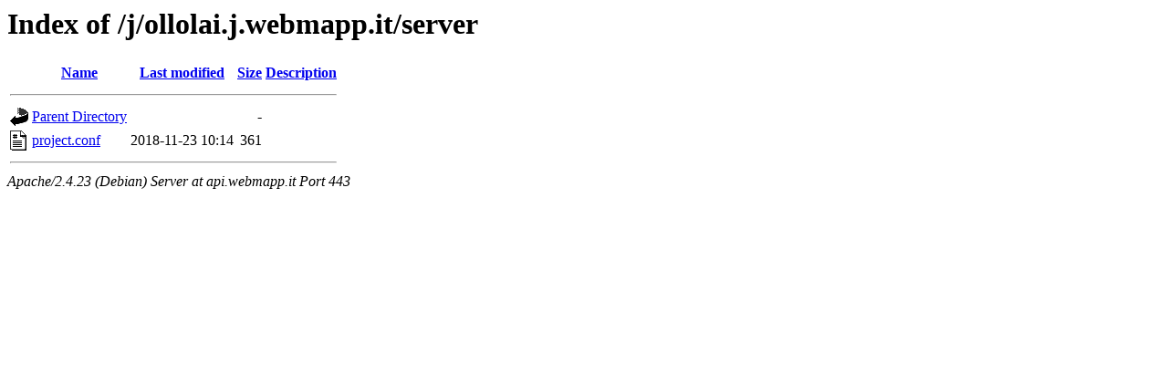

--- FILE ---
content_type: text/html;charset=UTF-8
request_url: https://api.webmapp.it/j/ollolai.j.webmapp.it/server/?C=M;O=A
body_size: 466
content:
<!DOCTYPE HTML PUBLIC "-//W3C//DTD HTML 3.2 Final//EN">
<html>
 <head>
  <title>Index of /j/ollolai.j.webmapp.it/server</title>
 </head>
 <body>
<h1>Index of /j/ollolai.j.webmapp.it/server</h1>
  <table>
   <tr><th valign="top"><img src="/icons/blank.gif" alt="[ICO]"></th><th><a href="?C=N;O=A">Name</a></th><th><a href="?C=M;O=D">Last modified</a></th><th><a href="?C=S;O=A">Size</a></th><th><a href="?C=D;O=A">Description</a></th></tr>
   <tr><th colspan="5"><hr></th></tr>
<tr><td valign="top"><img src="/icons/back.gif" alt="[PARENTDIR]"></td><td><a href="/j/ollolai.j.webmapp.it/">Parent Directory</a></td><td>&nbsp;</td><td align="right">  - </td><td>&nbsp;</td></tr>
<tr><td valign="top"><img src="/icons/script.gif" alt="[   ]"></td><td><a href="project.conf">project.conf</a></td><td align="right">2018-11-23 10:14  </td><td align="right">361 </td><td>&nbsp;</td></tr>
   <tr><th colspan="5"><hr></th></tr>
</table>
<address>Apache/2.4.23 (Debian) Server at api.webmapp.it Port 443</address>
</body></html>
